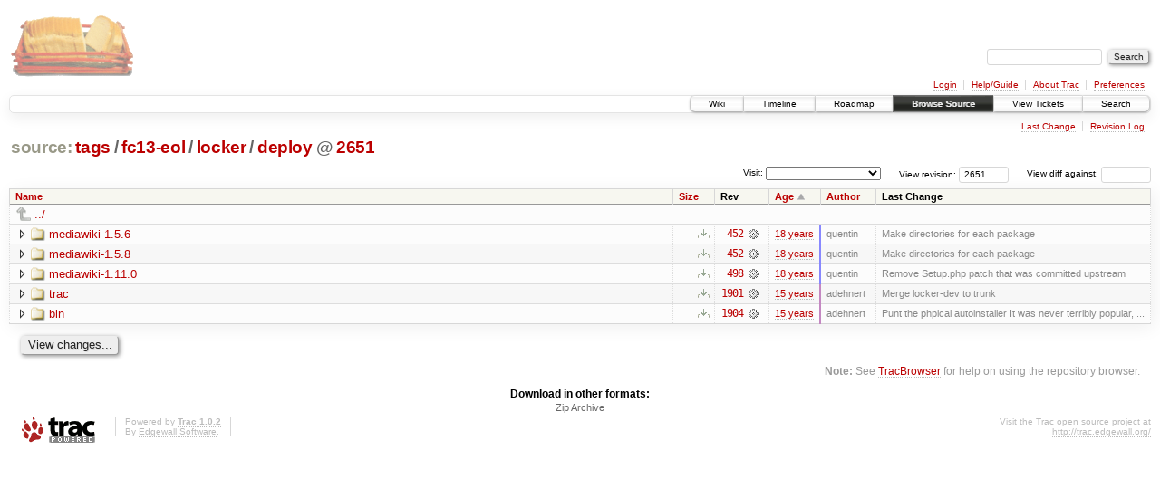

--- FILE ---
content_type: text/html;charset=utf-8
request_url: https://scripts.mit.edu/trac/browser/tags/fc13-eol/locker/deploy?rev=2651&order=date
body_size: 16304
content:
<!DOCTYPE html PUBLIC "-//W3C//DTD XHTML 1.0 Strict//EN" "http://www.w3.org/TR/xhtml1/DTD/xhtml1-strict.dtd">
<html xmlns="http://www.w3.org/1999/xhtml">
  
  


  <head>
    <title>
      deploy in tags/fc13-eol/locker
     – scripts.mit.edu
    </title>
      <meta http-equiv="Content-Type" content="text/html; charset=UTF-8" />
      <meta http-equiv="X-UA-Compatible" content="IE=edge" />
    <!--[if IE]><script type="text/javascript">
      if (/^#__msie303:/.test(window.location.hash))
        window.location.replace(window.location.hash.replace(/^#__msie303:/, '#'));
    </script><![endif]-->
        <link rel="search" href="/trac/search" />
        <link rel="help" href="/trac/wiki/TracGuide" />
        <link rel="alternate" href="/trac/browser/tags/fc13-eol/locker/deploy?rev=2651&amp;format=zip" type="application/zip" class="zip" title="Zip Archive" />
        <link rel="up" href="/trac/browser/tags/fc13-eol/locker?rev=2651&amp;order=date" title="Parent directory" />
        <link rel="start" href="/trac/wiki" />
        <link rel="stylesheet" href="/trac/chrome/common/css/trac.css" type="text/css" /><link rel="stylesheet" href="/trac/chrome/common/css/browser.css" type="text/css" />
        <link rel="shortcut icon" href="/trac/chrome/common/trac.ico" type="image/x-icon" />
        <link rel="icon" href="/trac/chrome/common/trac.ico" type="image/x-icon" />
      <link type="application/opensearchdescription+xml" rel="search" href="/trac/search/opensearch" title="Search scripts.mit.edu" />
      <script type="text/javascript" charset="utf-8" src="/trac/chrome/common/js/jquery.js"></script>
      <script type="text/javascript" charset="utf-8" src="/trac/chrome/common/js/babel.js"></script>
      <script type="text/javascript" charset="utf-8" src="/trac/chrome/common/js/trac.js"></script>
      <script type="text/javascript" charset="utf-8" src="/trac/chrome/common/js/search.js"></script>
      <script type="text/javascript" charset="utf-8" src="/trac/chrome/common/js/expand_dir.js"></script>
      <script type="text/javascript" charset="utf-8" src="/trac/chrome/common/js/keyboard_nav.js"></script>
    <script type="text/javascript">
      jQuery(document).ready(function($) {
        $(".trac-autofocus").focus();
        $(".trac-target-new").attr("target", "_blank");
        setTimeout(function() { $(".trac-scroll").scrollToTop() }, 1);
        $(".trac-disable-on-submit").disableOnSubmit();
      });
    </script>
    <meta name="ROBOTS" content="NOINDEX" />
    <script type="text/javascript" src="/trac/chrome/common/js/folding.js"></script>
    <script type="text/javascript">
      jQuery(document).ready(function($) {
        $(".trac-toggledeleted").show().click(function() {
                  $(this).siblings().find(".trac-deleted").toggle();
                  return false;
        }).click();
        $("#jumploc input").hide();
        $("#jumploc select").change(function () {
          this.parentNode.parentNode.submit();
        });
          /* browsers using old WebKits have issues with expandDir... */
          var webkit_rev = /AppleWebKit\/(\d+)/.exec(navigator.userAgent);
          if ( !webkit_rev || (521 - webkit_rev[1]).toString()[0] == "-" )
            enableExpandDir(null, $("table.dirlist tr"), {
                action: 'inplace',
                range_min_secs: '63327588466',
                range_max_secs: '63554084681'
            });
      });
    </script>
  </head>
  <body>
    <div id="banner">
      <div id="header">
        <a id="logo" href="http://scripts.mit.edu/trac/"><img src="/trac/chrome/site/scripts.png" alt="" /></a>
      </div>
      <form id="search" action="/trac/search" method="get">
        <div>
          <label for="proj-search">Search:</label>
          <input type="text" id="proj-search" name="q" size="18" value="" />
          <input type="submit" value="Search" />
        </div>
      </form>
      <div id="metanav" class="nav">
    <ul>
      <li class="first"><a href="/trac/login">Login</a></li><li><a href="/trac/wiki/TracGuide">Help/Guide</a></li><li><a href="/trac/about">About Trac</a></li><li class="last"><a href="/trac/prefs">Preferences</a></li>
    </ul>
  </div>
    </div>
    <div id="mainnav" class="nav">
    <ul>
      <li class="first"><a href="/trac/wiki">Wiki</a></li><li><a href="/trac/timeline">Timeline</a></li><li><a href="/trac/roadmap">Roadmap</a></li><li class="active"><a href="/trac/browser">Browse Source</a></li><li><a href="/trac/query">View Tickets</a></li><li class="last"><a href="/trac/search">Search</a></li>
    </ul>
  </div>
    <div id="main">
      <div id="ctxtnav" class="nav">
        <h2>Context Navigation</h2>
        <ul>
          <li class="first"><a href="/trac/changeset/1904/trunk/locker/deploy">Last Change</a></li><li class="last"><a href="/trac/log/tags/fc13-eol/locker/deploy?rev=2651">Revision Log</a></li>
        </ul>
        <hr />
      </div>
    <div id="content" class="browser">
        <h1>
          
<a class="pathentry first" href="/trac/browser?rev=2651&amp;order=date" title="Go to repository root">source:</a>
<a class="pathentry" href="/trac/browser/tags?rev=2651&amp;order=date" title="View tags">tags</a><span class="pathentry sep">/</span><a class="pathentry" href="/trac/browser/tags/fc13-eol?rev=2651&amp;order=date" title="View fc13-eol">fc13-eol</a><span class="pathentry sep">/</span><a class="pathentry" href="/trac/browser/tags/fc13-eol/locker?rev=2651&amp;order=date" title="View locker">locker</a><span class="pathentry sep">/</span><a class="pathentry" href="/trac/browser/tags/fc13-eol/locker/deploy?rev=2651&amp;order=date" title="View deploy">deploy</a>
<span class="pathentry sep">@</span>
  <a class="pathentry" href="/trac/changeset/2651/" title="View changeset 2651">2651</a>
<br style="clear: both" />

        </h1>
        <div id="diffrev">
          <form action="/trac/changeset" method="get">
            <div>
              <label title="Show the diff against a specific revision">
                View diff against: <input type="text" name="old" size="6" />
                <input type="hidden" name="old_path" value="tags/fc13-eol/locker/deploy" />
                <input type="hidden" name="new" value="2651" />
                <input type="hidden" name="new_path" value="tags/fc13-eol/locker/deploy" />
              </label>
            </div>
          </form>
        </div>
        <div id="jumprev">
          <form action="" method="get">
            <div>
              <label for="rev" title="Hint: clear the field to view latest revision">
                View revision:</label>
              <input type="text" id="rev" name="rev" value="2651" size="6" />
            </div>
          </form>
        </div>
        <div id="jumploc">
          <form action="" method="get">
            <div class="buttons">
              <label for="preselected">Visit:</label>
              <select id="preselected" name="preselected">
                <option selected="selected"></option>
                <optgroup label="branches">
                  <option value="/trac/browser/trunk">trunk</option><option value="/trac/browser/branches/fc11-dev">branches/fc11-dev</option><option value="/trac/browser/branches/fc13-dev">branches/fc13-dev</option><option value="/trac/browser/branches/fc15-dev">branches/fc15-dev</option><option value="/trac/browser/branches/fc17-dev">branches/fc17-dev</option><option value="/trac/browser/branches/fc19-dev">branches/fc19-dev</option><option value="/trac/browser/branches/fc20-dev">branches/fc20-dev</option><option value="/trac/browser/branches/locker-dev">branches/locker-dev</option>
                </optgroup><optgroup label="tags">
                  <option value="/trac/browser/tags/fc9-eol?rev=1257">tags/fc9-eol</option><option value="/trac/browser/tags/fc11-eol?rev=1694">tags/fc11-eol</option><option value="/trac/browser/tags/fc13-eol?rev=2065">tags/fc13-eol</option><option value="/trac/browser/tags/fc15-eol?rev=2244">tags/fc15-eol</option><option value="/trac/browser/tags/fc17-eol?rev=2590">tags/fc17-eol</option>
                </optgroup>
              </select>
              <input type="submit" value="Go!" title="Jump to the chosen preselected path" />
            </div>
          </form>
        </div>
        <div class="trac-tags">
        </div>
        <table class="listing dirlist" id="dirlist">
          
  <thead>
    <tr>
      
  <th class="name">
    <a title="Sort by name (ascending)" href="/trac/browser/tags/fc13-eol/locker/deploy?rev=2651">Name</a>
  </th>

      
  <th class="size">
    <a title="Sort by size (ascending)" href="/trac/browser/tags/fc13-eol/locker/deploy?rev=2651&amp;order=size">Size</a>
  </th>

      <th class="rev">Rev</th>
      
  <th class="date asc">
    <a title="Sort by date (descending)" href="/trac/browser/tags/fc13-eol/locker/deploy?rev=2651&amp;order=date&amp;desc=1">Age</a>
  </th>

      
  <th class="author">
    <a title="Sort by author (ascending)" href="/trac/browser/tags/fc13-eol/locker/deploy?rev=2651&amp;order=author">Author</a>
  </th>

      <th class="change">Last Change</th>
    </tr>
  </thead>

          <tbody>
              <tr class="even">
                <td class="name" colspan="6">
                  <a class="parent" title="Parent Directory" href="/trac/browser/tags/fc13-eol/locker?rev=2651&amp;order=date">../</a>
                </td>
              </tr>
            
    <tr class="even">
      <td class="name">
        <a class="dir" title="View Directory" href="/trac/browser/tags/fc13-eol/locker/deploy/mediawiki-1.5.6?rev=2651&amp;order=date">mediawiki-1.5.6</a>
      </td>
      <td class="size">
        <span title="None bytes"></span>
        <a href="/trac/browser/tags/fc13-eol/locker/deploy/mediawiki-1.5.6?rev=2651&amp;format=zip" class="trac-ziplink" title="Download as Zip archive">​</a>
      </td>
      <td class="rev">
        <a title="View Revision Log" href="/trac/log/tags/fc13-eol/locker/deploy/mediawiki-1.5.6?rev=2651">452</a>
        <a title="View Changeset" class="chgset" href="/trac/changeset/452/"> </a>
      </td>
      <td class="age" style="border-color: rgb(136,136,255)">
        <a class="timeline" href="/trac/timeline?from=2007-10-10T00%3A47%3A46-04%3A00&amp;precision=second" title="See timeline at Oct 10, 2007, 12:47:46 AM">18 years</a>
      </td>
      <td class="author">quentin</td>
      <td class="change">
          Make directories for each package
      </td>
    </tr>
    <tr class="odd">
      <td class="name">
        <a class="dir" title="View Directory" href="/trac/browser/tags/fc13-eol/locker/deploy/mediawiki-1.5.8?rev=2651&amp;order=date">mediawiki-1.5.8</a>
      </td>
      <td class="size">
        <span title="None bytes"></span>
        <a href="/trac/browser/tags/fc13-eol/locker/deploy/mediawiki-1.5.8?rev=2651&amp;format=zip" class="trac-ziplink" title="Download as Zip archive">​</a>
      </td>
      <td class="rev">
        <a title="View Revision Log" href="/trac/log/tags/fc13-eol/locker/deploy/mediawiki-1.5.8?rev=2651">452</a>
        <a title="View Changeset" class="chgset" href="/trac/changeset/452/"> </a>
      </td>
      <td class="age" style="border-color: rgb(136,136,255)">
        <a class="timeline" href="/trac/timeline?from=2007-10-10T00%3A47%3A46-04%3A00&amp;precision=second" title="See timeline at Oct 10, 2007, 12:47:46 AM">18 years</a>
      </td>
      <td class="author">quentin</td>
      <td class="change">
          Make directories for each package
      </td>
    </tr>
    <tr class="even">
      <td class="name">
        <a class="dir" title="View Directory" href="/trac/browser/tags/fc13-eol/locker/deploy/mediawiki-1.11.0?rev=2651&amp;order=date">mediawiki-1.11.0</a>
      </td>
      <td class="size">
        <span title="None bytes"></span>
        <a href="/trac/browser/tags/fc13-eol/locker/deploy/mediawiki-1.11.0?rev=2651&amp;format=zip" class="trac-ziplink" title="Download as Zip archive">​</a>
      </td>
      <td class="rev">
        <a title="View Revision Log" href="/trac/log/tags/fc13-eol/locker/deploy/mediawiki-1.11.0?rev=2651">498</a>
        <a title="View Changeset" class="chgset" href="/trac/changeset/498/"> </a>
      </td>
      <td class="age" style="border-color: rgb(136,136,254)">
        <a class="timeline" href="/trac/timeline?from=2007-10-16T23%3A27%3A33-04%3A00&amp;precision=second" title="See timeline at Oct 16, 2007, 11:27:33 PM">18 years</a>
      </td>
      <td class="author">quentin</td>
      <td class="change">
          Remove Setup.php patch that was committed upstream
      </td>
    </tr>
    <tr class="odd">
      <td class="name">
        <a class="dir" title="View Directory" href="/trac/browser/tags/fc13-eol/locker/deploy/trac?rev=2651&amp;order=date">trac</a>
      </td>
      <td class="size">
        <span title="None bytes"></span>
        <a href="/trac/browser/tags/fc13-eol/locker/deploy/trac?rev=2651&amp;format=zip" class="trac-ziplink" title="Download as Zip archive">​</a>
      </td>
      <td class="rev">
        <a title="View Revision Log" href="/trac/log/tags/fc13-eol/locker/deploy/trac?rev=2651">1901</a>
        <a title="View Changeset" class="chgset" href="/trac/changeset/1901/"> </a>
      </td>
      <td class="age" style="border-color: rgb(196,136,194)">
        <a class="timeline" href="/trac/timeline?from=2011-06-11T23%3A21%3A38-04%3A00&amp;precision=second" title="See timeline at Jun 11, 2011, 11:21:38 PM">15 years</a>
      </td>
      <td class="author">adehnert</td>
      <td class="change">
          Merge locker-dev to trunk
      </td>
    </tr>
    <tr class="even">
      <td class="name">
        <a class="dir" title="View Directory" href="/trac/browser/tags/fc13-eol/locker/deploy/bin?rev=2651&amp;order=date">bin</a>
      </td>
      <td class="size">
        <span title="None bytes"></span>
        <a href="/trac/browser/tags/fc13-eol/locker/deploy/bin?rev=2651&amp;format=zip" class="trac-ziplink" title="Download as Zip archive">​</a>
      </td>
      <td class="rev">
        <a title="View Revision Log" href="/trac/log/tags/fc13-eol/locker/deploy/bin?rev=2651">1904</a>
        <a title="View Changeset" class="chgset" href="/trac/changeset/1904/"> </a>
      </td>
      <td class="age" style="border-color: rgb(196,136,194)">
        <a class="timeline" href="/trac/timeline?from=2011-06-12T08%3A08%3A02-04%3A00&amp;precision=second" title="See timeline at Jun 12, 2011, 8:08:02 AM">15 years</a>
      </td>
      <td class="author">adehnert</td>
      <td class="change">
          Punt the phpical autoinstaller
It was never terribly popular, ...
      </td>
    </tr>

          </tbody>
        </table>
      <div id="anydiff">
        <form action="/trac/diff" method="get">
          <div class="buttons">
            <input type="hidden" name="new_path" value="/tags/fc13-eol/locker/deploy" />
            <input type="hidden" name="old_path" value="/tags/fc13-eol/locker/deploy" />
            <input type="hidden" name="new_rev" value="2651" />
            <input type="hidden" name="old_rev" value="2651" />
            <input type="submit" value="View changes..." title="Select paths and revs for Diff" />
          </div>
        </form>
      </div>
      <div id="help"><strong>Note:</strong> See <a href="/trac/wiki/TracBrowser">TracBrowser</a>
        for help on using the repository browser.</div>
    </div>
    <div id="altlinks">
      <h3>Download in other formats:</h3>
      <ul>
        <li class="last first">
          <a rel="nofollow" href="/trac/browser/tags/fc13-eol/locker/deploy?rev=2651&amp;format=zip" class="zip">Zip Archive</a>
        </li>
      </ul>
    </div>
    </div>
    <div id="footer" lang="en" xml:lang="en"><hr />
      <a id="tracpowered" href="http://trac.edgewall.org/"><img src="/trac/chrome/common/trac_logo_mini.png" height="30" width="107" alt="Trac Powered" /></a>
      <p class="left">Powered by <a href="/trac/about"><strong>Trac 1.0.2</strong></a><br />
        By <a href="http://www.edgewall.org/">Edgewall Software</a>.</p>
      <p class="right">Visit the Trac open source project at<br /><a href="http://trac.edgewall.org/">http://trac.edgewall.org/</a></p>
    </div>
  </body>
</html>